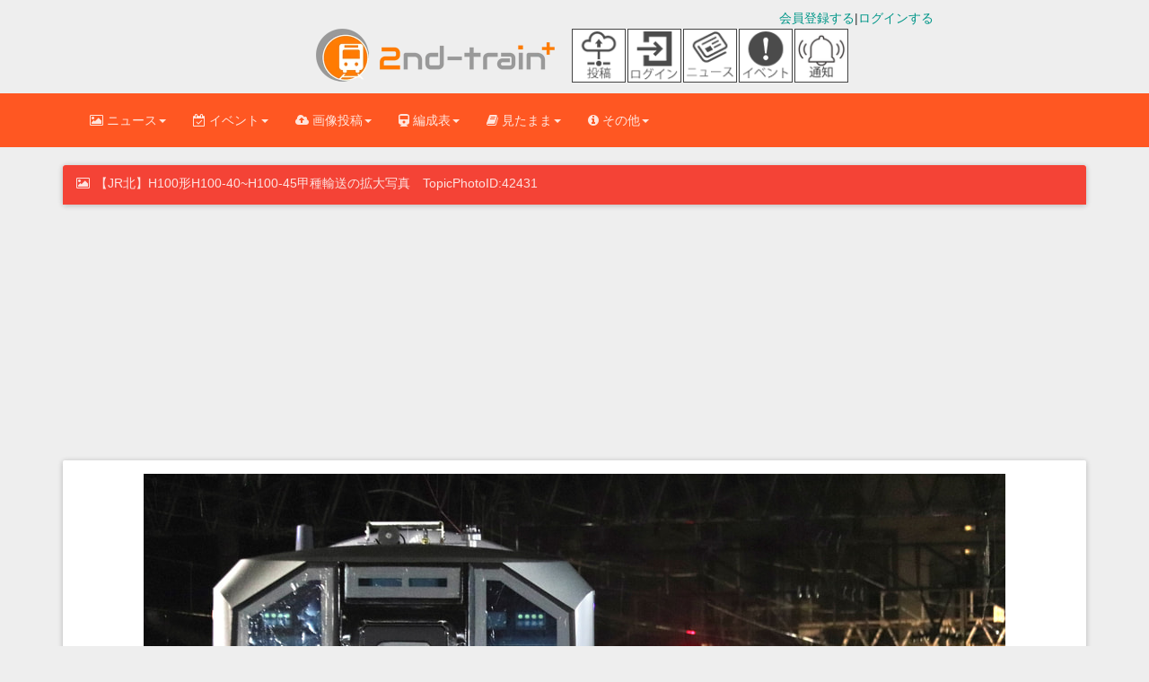

--- FILE ---
content_type: text/html; charset=UTF-8
request_url: https://2nd-train.net/topicsphotos/id/42431/
body_size: 16101
content:
<!DOCTYPE html>
      <!--[if lt IE 7 ]> <html lang="ja-JP" class="no-js lt-ie10 lt-ie9 lt-ie8 lt-ie7"> <![endif]-->
<!--[if IE 7 ]>    <html lang="ja-JP" class="no-js lt-ie10 lt-ie9 lt-ie8"> <![endif]-->
<!--[if IE 8 ]>    <html lang="ja-JP" class="no-js lt-ie10 lt-ie9"> <![endif]-->
<!--[if IE 9 ]>    <html lang="ja-JP" class="no-js lt-ie10"> <![endif]-->
<!--[if (gt IE 9)|!(IE)]><!--> <html lang="ja" class="no-js"> <!--<![endif]-->
<head>



<link rel="preconnect" href="https://maxcdn.bootstrapcdn.com" crossorigin>
<link rel="preconnect dns-prefetch" href="https://pagead2.googlesyndication.com" crossorigin>
<link rel="preconnect dns-prefetch" href="https://googleads.g.doubleclick.net" crossorigin>
<link rel="preconnect dns-prefetch" href="https://stats.g.doubleclick.net" crossorigin>
<link rel="preconnect dns-prefetch" href="https://static.doubleclick.net" crossorigin>
<link rel="preconnect dns-prefetch" href="https://www.google.com" crossorigin>
<link rel="preconnect dns-prefetch" href="https://www.gstatic.com" crossorigin>
<link rel="preconnect dns-prefetch" href="https://maxcdn.bootstrapcdn.com" crossorigin>
<link rel="preconnect dns-prefetch" href="https://cdn.adpushup.com" crossorigin>
<link rel="preconnect dns-prefetch" href="https://tpc.googlesyndication.com" crossorigin>
<link rel="preconnect dns-prefetch" href="https://ssp-sync.criteo.com" crossorigin>
<link rel="preconnect dns-prefetch" href="https://bidder.criteo.com" crossorigin>
<link rel="preconnect dns-prefetch" href="https://shb.richaudience.com" crossorigin>
<link rel="preconnect dns-prefetch" href="https://ccds.adapf.com" crossorigin>
<link rel="preconnect dns-prefetch" href="https://cas.adapf.com" crossorigin>
<link rel="preconnect dns-prefetch" href="https://s-rtb-pb.send.microad.jp" crossorigin>
<link rel="manifest" href="/manifest.json">
<!-- 自サイト画像CDNへの事前接続（Core Web Vitals改善） -->
<link rel="preconnect" href="https://2nd-train.net">

<!-- 重要なCSSファイルの事前読み込み（レンダリングブロック回避） -->
<link rel="preload" href="/css/bootstrap.min.css" as="style">
<link rel="preload" href="/css/bootstrap-material-design.min.css" as="style">
<link rel="preload" href="/css/ripples.min.css" as="style">
<link rel="preload" href="https://maxcdn.bootstrapcdn.com/font-awesome/4.4.0/css/font-awesome.min.css" as="style" crossorigin>

<link rel="stylesheet" href="https://maxcdn.bootstrapcdn.com/font-awesome/4.4.0/css/font-awesome.min.css">
<link rel="stylesheet" type="text/css" href="/css/bootstrap.min.css" /><link rel="stylesheet" type="text/css" href="/css/bootstrap-material-design.min.css" /><link rel="stylesheet" type="text/css" href="/css/secondtrain.css?20251221" /><link rel="stylesheet" type="text/css" href="/css/topic.css?20251221" />



<script>
(function(w,d,s,l,i){
    w[l]=w[l]||[];
    w[l].push({'gtm.start': new Date().getTime(),event:'gtm.js'});
    var f=d.getElementsByTagName(s)[0],
    j=d.createElement(s),dl=l!='dataLayer'?'&l='+l:'';
    j.async=true;j.src='https://www.googletagmanager.com/gtm.js?id='+i+dl;
    f.parentNode.insertBefore(j,f);
    // GTM.jsの読み込み完了を待ってからデータレイヤーにプッシュ
    j.addEventListener('load', function() {
        var loginStatus = "unlogin";
        w[l].push({
            'event': 'loginstatus',
            'loginstatus': loginStatus
        });
    });
})(window,document,'script','dataLayer','GTM-P6T683Z');
</script>


<meta http-equiv="Content-Type" content="text/html; charset=utf-8" />
<meta http-equiv="Content-Style-Type" content="text/css" />
<meta http-equiv="Content-Script-Type" content="text/javascript" />
<meta http-equiv="X-UA-Compatible" content="IE=edge">
<meta name="viewport" content="width=device-width, initial-scale=1,viewport-fit=cover">
<meta name="format-detection" content="telephone=no">
<meta name="pinterest" content="nopin" description="申し訳ございません。ピンを保存することはお断りしております。" />


<title>2nd-train 【JR北】H100形H100-40~H100-45甲種輸送の写真　TopicPhotoID:42431</title>

<link rel="canonical" href="https://2nd-train.net/topicsphotos/id/42431/">




    <link rel="shortcut icon" href="/favicon.ico" type="image/vnd.microsoft.icon">
<link rel="icon" href="/favicon.ico" type="image/vnd.microsoft.icon">
<link rel="apple-touch-icon" sizes="57x57" href="/apple-touch-icon-57x57.png">
<link rel="apple-touch-icon" sizes="60x60" href="/apple-touch-icon-60x60.png">
<link rel="apple-touch-icon" sizes="72x72" href="/apple-touch-icon-72x72.png">
<link rel="apple-touch-icon" sizes="76x76" href="/apple-touch-icon-76x76.png">
<link rel="apple-touch-icon" sizes="114x114" href="/apple-touch-icon-114x114.png">
<link rel="apple-touch-icon" sizes="120x120" href="/apple-touch-icon-120x120.png">
<link rel="apple-touch-icon" sizes="144x144" href="/apple-touch-icon-144x144.png">
<link rel="apple-touch-icon" sizes="152x152" href="/apple-touch-icon-152x152.png">
<link rel="apple-touch-icon" sizes="180x180" href="/apple-touch-icon-180x180.png">
<link rel="icon" type="image/png" href="/android-chrome-192x192.png" sizes="192x192">
<link rel="icon" type="image/png" href="/favicon-48x48.png" sizes="48x48">
<link rel="icon" type="image/png" href="/favicon-96x96.png" sizes="96x96">
<link rel="icon" type="image/png" href="/favicon-16x16.png" sizes="16x16">
<link rel="icon" type="image/png" href="/favicon-32x32.png" sizes="32x32">
<meta name="msapplication-TileColor" content="#2d88ef">
<meta name="msapplication-TileImage" content="/mstile-144x144.png">
<link rel="preload" href="https://2nd-train.net/fonts/glyphicons-halflings-regular.woff2" as="font">
<link rel="preload" href="/img/logomark.webp" as="image" type="image/webp" fetchpriority="high">
<link rel="preload" href="/img/logomark@2x.webp" as="image" type="image/webp" media="(-webkit-min-device-pixel-ratio: 2), (min-resolution: 192dpi)">
<link rel="preload" href="/img/logomark@3x.webp" as="image" type="image/webp" media="(-webkit-min-device-pixel-ratio: 3), (min-resolution: 288dpi)">
<link rel="alternate" type="application/rss+xml" href="https://2nd-train.net/rss.xml" title="RSS2.0" />

    
    <meta name="description" content="2nd-trainのトピックス 【JR北】H100形H100-40~H100-45甲種輸送の拡大写真です。撮影地は敦賀駅、掲載IDは42431" /><meta name="keywords" content="Train Directory,写真一覧,とれくとり,トレクトリ,トレインディレクトリ,Train,鉄道,画像,投稿,JR,京急,西武,東武,東急,京王,京阪,阪急,近鉄,名鉄" /><script type="application/ld+json">
  {
    "@context": "https://schema.org",
    "@type": "NewsArticle",
    "mainEntityOfPage":{
        "@type":"WebPage",
        "@id":"https://2nd-train.net/topicsphotos/id/42431/"
      },
    "headline": "【JR北】H100形H100-40~H100-45甲種輸送の拡大写真　TopicPhotoID:42431",
    "datePublished": "2021-02-06T11:58:08+09:00",
    "dateModified": "2021-02-06T12:00:01+09:00",
    "description": "ふくしゅんさん撮影の【JR北】H100形H100-40~H100-45甲種輸送の写真を拡大して見ることができます。",
    "author": {
      "@type": "Person",
      "name": "Nanohana"
    },
    "publisher": {
      "@type": "Organization",
      "name": "2nd-train",
      "logo": {
        "@type": "ImageObject",
        "url": "https://2nd-train.net/img/amplogo@2x.png",
        "width": 600,
        "height": 150
    }
        },
    "image": {
      "@type": "ImageObject",
      "url": "https://2nd-train.net/files/topics/2021/02/06/cd95c3718efd640a4d4017c5da42bdbce07565c7_b.jpeg",
      "height":"640",
      "width":"960"
    }
  }</script>
    
    
    

    
<meta property="og:locale" content="ja_JP" />

<meta property="og:type" content="website" />

<meta property="og:title" content="2nd-train 【JR北】H100形H100-40~H100-45甲種輸送の写真　TopicPhotoID:42431" />

<meta property="og:url" content="https://2nd-train.net/topicsphotos/id/42431/" /><meta property="og:site_name" content="2nd-train" />
<meta property="og:image" content="https://2nd-train.net/files/topics/2021/02/06/cd95c3718efd640a4d4017c5da42bdbce07565c7_b.jpeg" /><meta name="robots" content="max-image-preview:large">
<meta name="twitter:site" content="@2nd_train_plus" />

<meta name="twitter:domain" content="2nd-train.net" />
 
    <meta name="twitter:card" content="summary_large_image">
<meta property="fb:app_id" content="371799890220122" />
    
    
    



    
    <!-- Bootstrap core CSS -->


    
	
    <!-- Just for debugging purposes. Don't actually copy this line! -->
    <!--[if lt IE 9]><script src="/js/ie8-responsive-file-warning.js"></script><![endif]-->

    <!-- HTML5 shim and Respond.js IE8 support of HTML5 elements and media queries -->
    <!--[if lt IE 9]>
      <script src="https://oss.maxcdn.com/libs/html5shiv/3.7.0/html5shiv.js"></script>
      <script src="https://oss.maxcdn.com/libs/respond.js/1.4.2/respond.min.js"></script>
    <![endif]-->
    

<style>html{font-family:sans-serif;font-size:10px;}body{margin:0;font-size:14px;line-height:1.42857143;margin: 0;}.spacer{height:100px;width:100%;}.spacer2{height:160px;width:100%;}th{text-align:left;}h1{font-size:36px}h2{font-size:30px}a{background-color:transparent}table{border-spacing: 0;border-collapse: collapse;}.slideclass{font-size:14px;}.btn{border-radius: 2px;padding: 8px 30px;margin: 10px 1px;font-size: 14px;}.rightbox {text-align: right;}.formation-panel{margin-bottom: 6px;}p{margin: 0 0 10px;}td,th{padding:0;}@media screen and (min-width: 500px) {.adbox202104{min-height:60px;}}@media screen and (min-width: 992px) {.adbox202104{min-height:90px;}}.formationtabletitle{white-space:nowrap;text-align:center;}.scroll-table{overflow: auto;white-space: nowrap;border: solid 1px #ddd;margin-bottom: 1em;}.leftbox{text-align: left;float: left;}blockquote {font-size: 17.5px;}.formationblock{padding: 5px 8px;font-size:18px;margin: 0 0px 7px;}.topicphotos-article{padding-top:0px;width:100%;overflow:hidden;line-height:1.857;font-size:15px;float:left;}.topicphotos-share{padding-top:0px;width:100%;overflow:hidden;line-height:1.857;font-size:13px;float:left;}@media screen and (min-width: 480px){.topicphotos-article{width:60%;}.topicphotos-share{width:40%;}}ul.bottom-menu{position:fixed;left:0;bottom:0;width:100%;height:calc(50px + env(safe-area-inset-bottom));height: calc(45px + 10px);height:calc(50px+constant(safe-area-inset-bottom));margin:0;padding-left:0px;padding-right:0px;background-color:#fff;padding-top:1px;border-top:1px solid #808080;border-bottom:1px solid #808080;z-index: 30;bottom:env(safe-area-inset-bottom);bottom:constant(safe-area-inset-bottom);}@media(min-width: 768px){.bottom-menu{display:none;}}ul.bottom-menu li {float:left;width:20%;min-height:48px;font-size:22px;list-style-type:none;}.adboxads2021{min-height:280px;}.secondtraincard20151108{margin-bottom:10px;width:100%;}@media screen and (min-width: 690px){#secondtraincard20151108{margin-left:0 auto;margin-right:0 auto;width:620px;margin-bottom:10px;}}@media screen and (min-width: 1200px){#secondtraincard20151108{width:660px;margin: 0 auto;margin-bottom:10px;border-radius:2px;box-shadow: 0px 2px 5px 0px rgba(0, 0, 0, 0.16), 0px 2px 10px 0px rgba(0, 0, 0, 0.12);}}.col-md-9{width:75%;float:left;}.col-md-3{width:25%;float:left;}.col-lg-8{width:66.66666667%;float:left;}.col-lg-4{width:33.33333333%;float:left;}.img720{width:100%;max-width:660px;height:auto;}.topictitle2018{font-size:100%;margin:0;}.articlepadding {padding:0.5em 0.5em 0.2em;}h1.panel-heading{font-size:16px;margin-top:0px;margin-bottom:0px;}
.aspectration32{aspect-ratio: 960 / 640;}.aspectration43{aspect-ratio: 960 / 720;}.topicon-container{display:flex;flex-wrap:wrap;max-width:70px;}
.adbox202201{min-height:250px;}.topicon-item{width:30px;height:30px;display:flex;flex-direction:column;align-items:center;justify-content:center;margin-right:2px;display:none;}
.topicon-item > a > img{width:30px;height:30px;border:solid 1px #444;}
.topicon-description {font-size:6px;text-align:center;margin: 2px auto 2px;}
@media(min-width: 375px){#news-icon, #event-icon{display:block;}.topicon-item{width:30px;height:30px;display:block;}}
@media(max-width: 767px){.notification-icon{display:none!important;}}
@media (min-width: 720px){.topicon-container{max-width:320px;align-items:center;}.topicon-item{width: 60px;height:60px;}.topicon-item > a > img{width: 60px;height:60px;}}
@media (min-width: 768px){.notification-icon{display:block!important;}}
.toppageinspectiontable th,.toppageinspectiontable td {padding: 3px 5px 3px 5px;border: 1px solid #bbb;}.toppageinspectiontable{margin-bottom:2px;width:100%;}.loginbox2{margin-top:10px;}.flexboximg{margin-top:5px;margin-bottom:5px;width:20px;}.flex_top-box{display:flex;width:100%;margin-bottom:10px;justify-content:center;}.flex_top-item {color:#fff;margin:2px;border-radius:5px;}.titlelistdata2023{padding-top:4px;padding-bottom:4px;padding-left:5px;border-bottom: 1px dashed #ddd;}.is-hidden2{display:none;}.titlelistdata2023.is-hidden{opacity:0;height:0;margin:0;}.titlelistdata2023.is-btn-hidden{display:none}.flexbox2023 {display:flex;margin:3px;padding:0px;text-align:center;}.nowarp{white-space:nowrap;}.marginzero{margin:0px;}.pwordwrap2023{white-space:nowrap;margin:1px 5px;}.flexitem2023{display:flex;margin:5px;justify-content:center;align-items:center;}.flextitle{background-color:#ff3300;color:#fff;padding:1px 5px;}.wordwrap2023{flex-wrap:wrap;}.adbox50{text-align:center;min-height:250px;margin-bottom:10px;}.btn, .input-group-btn .btn {border-radius:2px;padding: 8px 30px;margin: 10px 1px;font-size: 14px;font-weight: 500;}div.topiclist.topiclistfont ul.nav.nav-tabs2 li.active {border-top: 1px solid transparent;border-left: 1px solid transparent;border-right: 1px solid transparent;margin-bottom: -1px;border-radius: 0.28571429rem 0.28571429rem 0 0 !important;}.tab-content>.tab-pane {display:none;}.tab-content>.active {display: block;}.adspace {height:7px;}.titlelistdata2 {padding-top:4px;padding-bottom:4px;padding-left:5px;border-bottom: 1px dashed #ddd;}.nav > li > a {padding: 10px 10px;}.nav > li > a {position:relative;display:block;padding:10px 10px;}.topicrightbartop{color:#fff;background: #ff5722;font-size:24px;text-align:center;padding: 20px 10px 20px;}.topicrightbartop2{font-size:16px;text-align: center;padding: 10px 10px 10px;border-bottom: 1px dashed #bbb;}.padding10{padding-right:10px;padding-left:10px;}.topicarticle{font-size:1.2em;line-height:1.8;}.footerlist{width:33%;font-size:14px;margin-bottom:7px;padding-bottom:10px;padding-top:10px;}.topictitle5{font-size:18px;margin:0 0 0;}.adbox7{text-align:center;margin-bottom: 10px;justify-content:center;min-height:50px;display:flex;}h2.secondtraincardtitle{margin-top:0px;margin-bottom:0px;font-size:17px}.panel-body{padding:15px}div.secondtraincardtopicphoto.centeringtopic.articlepadding > p{font-size:1.2em;line-height:1.5em;}formationlinetable th, .formationlinetable td{text-align:center;padding: 0.2em 0.5em 0.2em 0.5em;border-right:1px solid #bbb;border-bottom:1px solid #bbb;border-top:1px solid #bbb;border-left:1px solid #bbb;}.scroll-table .formationlinetable{width: 100%;border-collapse:collapse;border:solid 1px #ddd;margin: 0;}.formationtable{margin-bottom:1em;}.formationtable th, .formationtable td {padding: 0.2em 0.5em 0.2em 0.5em;border-right: 1px solid #bbb;border-bottom: 1px solid #bbb;border-top: 1px solid #bbb;border-left: 1px solid #bbb;}.panel{margin-bottom: 20px;}.formationtitle2018{font-size:1em;margin-top:0px;margin-bottom:0px;}.panel{box-shadow: 0 1px 6px 0 rgba(0,0,0,.12),0 1px 6px 0 rgba(0,0,0,.12);}.beforeafterbox{margin:0.5em 0em 0.1em;}.sharebtnbox{padding: 0.2em 0em 0em;}.bfbtn{margin: 0 0.5em 0.5em;}.bottomicon{height:22px;}.centeringtopic{text-align:center;}.topictitle5{font-size: 18px;
margin: 0px 0px 0px;}.titlelistdata{padding-top:4px;padding-bottom:4px;border-bottom:1px dashed #ddd;}img{border:0}button{margin:0;font-family:inherit;font-size:inherit;font-style:inherit;font-variant:inherit;font-weight:inherit;line-height:inherit;color:inherit}button{overflow:visible}button{text-transform:none}button{-webkit-appearance:button}*{box-sizing:border-box}::after,::before{box-sizing:border-box}html{font-size:10px}body{font-family:'Helvetica Neue',Helvetica,Arial,sans-serif;font-size:14px;line-height:1.42857143;color:rgb(51,51,51);background-color:rgb(255,255,255)}button{font-family:inherit;font-size:inherit;line-height:inherit}a{color:rgb(51,122,183);text-decoration:none}img{vertical-align:middle}.sr-only{position:absolute;width:1px;height:1px;padding:0;margin:-1px;overflow:hidden;clip:rect(0 0 0 0);border:0}h1,h2{font-family:inherit;font-weight:500;line-height:1.1;color:inherit}h1,h2{margin-top:20px;margin-bottom:10px}ul{margin-top:0;margin-bottom:10px}ul ul{margin-bottom:0}.container{padding-right:15px;padding-left:15px;margin-right:auto;margin-left:auto}
@media (min-width:768px){.container{width:750px}.br-sp{display:none;}}@media (min-width:992px){.container{width:970px}}@media (min-width:1200px){.container{width:1170px}}.row{margin-right:-15px;margin-left:-15px}.col-lg-4,.col-lg-8,.col-md-5,.col-md-7,.col-sm-12,.col-sm-6,.col-xs-12{position:relative;min-height:1px;padding-right:15px;padding-left:15px}.col-xs-12{float:left}.col-xs-12{width:100%}@media (min-width:768px){.col-sm-12,.col-sm-6{float:left}.col-sm-12{width:100%}.col-sm-6{width:50%}}@media (min-width:992px){.col-md-5,.col-md-7{float:left}.col-md-7{width:58.33333333%}.col-md-5{width:41.66666667%}}@media (min-width:1200px){.col-lg-4,.col-lg-8{float:left}.col-lg-8{width:66.66666667%}.col-lg-4{width:33.33333333%}}.collapse{display:none}.caret{display:inline-block;width:0;height:0;margin-left:2px;vertical-align:middle;border-top-width:4px;border-top-style:dashed;border-right-width:4px;border-right-style:solid;border-right-color:transparent;border-left-width:4px;border-left-style:solid;border-left-color:transparent}.dropdown{position:relative}.dropdown-menu{position:absolute;top:100%;left:0;z-index:1000;display:none;float:left;min-width:160px;padding:5px 0;margin:2px 0 0;font-size:14px;text-align:left;list-style:none;background-color:rgb(255,255,255);-webkit-background-clip:padding-box;background-clip:padding-box;border:1px solid rgba(0,0,0,.14902);border-top-left-radius:4px;border-top-right-radius:4px;border-bottom-right-radius:4px;border-bottom-left-radius:4px;-webkit-box-shadow:rgba(0,0,0,.172549) 0 6px 12px;box-shadow:rgba(0,0,0,.172549) 0 6px 12px}.dropdown-menu .divider{height:1px;margin:9px 0;overflow:hidden;background-color:rgb(229,229,229)}.dropdown-menu>li>a{display:block;padding:3px 20px;clear:both;font-weight:400;line-height:1.42857143;color:rgb(51,51,51);white-space:nowrap}.surveysuccess {padding: 8px;background-color: #99ccff;color: #006699;-webkit-box-shadow: 0 0 0 1px #006699 inset,0 0 0 0 transparent;box-shadow: 0 0 0 1px #3300cc inset,0 0 0 0 transparent;}.surveyinputbox{padding: 10px;}.dropdown-header{display:block;padding:3px 20px;font-size:12px;line-height:1.42857143;color:rgb(119,119,119);white-space:nowrap}.nav{padding-left:0;margin-bottom:0;list-style:none}.nav>li{position:relative;display:block}.nav>li>a{position:relative;display:block;padding:10px 10px}.navbar{position:relative;min-height:50px;margin-bottom:20px;}.dayarticle{font-size:16px;}
@media screen and (min-width: 360px){.footerlist {font-size:13px;}}@media (min-width:768px){.navbar{border-top-left-radius:4px;border-top-right-radius:4px;border-bottom-right-radius:4px;border-bottom-left-radius:4px}}@media (min-width:768px){.navbar-header{float:left}}.navbar-collapse{padding-right:15px;padding-left:15px;overflow-x:visible;border-top-width:1px;border-top-style:solid;border-top-color:transparent;-webkit-box-shadow:rgba(255,255,255,.0980392) 0 1px 0 inset;box-shadow:rgba(255,255,255,.0980392) 0 1px 0 inset}@media (min-width:768px){.navbar-collapse{width:auto;border-top-width:0;-webkit-box-shadow:none;box-shadow:none}.navbar-collapse.collapse{padding-bottom:0;display:block!important;height:auto!important;overflow:visible!important}}.container>.navbar-collapse,.container>.navbar-header{margin-right:-15px;margin-left:-15px}@media (min-width:768px){.container>.navbar-collapse,.container>.navbar-header{margin-right:0;margin-left:0}}.navbar-toggle{position:relative;float:right;padding:9px 10px;margin-top:8px;margin-right:15px;margin-bottom:8px;background-color:transparent;background-image:none;border:1px solid transparent;border-top-left-radius:4px;border-top-right-radius:4px;border-bottom-right-radius:4px;border-bottom-left-radius:4px}.navbar-toggle .icon-bar{display:block;width:22px;height:2px;border-top-left-radius:1px;border-top-right-radius:1px;border-bottom-right-radius:1px;border-bottom-left-radius:1px}.navbar-toggle .icon-bar+.icon-bar{margin-top:4px}@media (min-width:768px){.navbar-toggle{display:none}}.navbar-nav{margin:7.5px -15px}.navbar-nav>li>a{padding-top:10px;padding-bottom:10px;line-height:20px}@media (min-width:768px){.navbar-nav{float:left;margin:0}.navbar-nav>li{float:left}.navbar-nav>li>a{padding-top:15px;padding-bottom:15px}}.navbar-nav>li>.dropdown-menu{margin-top:0;border-top-left-radius:0;border-top-right-radius:0}.panel{margin-bottom:20px;background-color:rgb(255,255,255);border:1px solid transparent;border-top-left-radius:4px;border-top-right-radius:4px;border-bottom-right-radius:4px;border-bottom-left-radius:4px;-webkit-box-shadow:rgba(0,0,0,.0470588) 0 1px 1px;box-shadow:rgba(0,0,0,.0470588) 0 1px 1px}.panel-heading{padding:10px 15px;border-bottom-width:1px;border-bottom-style:solid;border-bottom-color:transparent;border-top-left-radius:3px;border-top-right-radius:3px}.panel-danger{border-color:rgb(235,204,209)}
.centering{text-align:center;}.formationblock > p {margin:0;}.panel-body2{padding-bottom:15px;padding-top:15px}.btn-flat-border {padding: 4px 14px 4px;}.bfbtn {margin: 0 6px 6px;}
.btn-flat-border {font-size: 15px;}.topiclistarticle{font-size: 15px;}.topiclisttitle{font-size: 16px;}.adbox5{min-height:250px;}.adbox{min-height:285px;}.container::after,.container::before,.nav::after,.nav::before,.navbar-collapse::after,.navbar-collapse::before,.navbar-header::after,.navbar-header::before,.navbar::after,.navbar::before,.panel-body::after,.panel-body::before,.row::after,.row::before{display:table;content:' '}.container::after,.nav::after,.navbar-collapse::after,.navbar-header::after,.navbar::after,.panel-body::after,.row::after{clear:both}@media (max-width:767px){.hidden-xs{display:none!important}}body{background-color:rgb(238,238,238)}body,h1,h2{font-family:Roboto,Helvetica,Arial,sans-serif;font-weight:300}a{color:rgb(0,150,136)}.navbar{background-color:rgb(0,150,136);border:0;border-top-left-radius:0;border-top-right-radius:0;border-bottom-right-radius:0;border-bottom-left-radius:0}.navbar .navbar-nav>li>a{color:inherit;padding-top:20px;padding-bottom:20px}.navbar .navbar-toggle{border:0}.navbar .navbar-toggle .icon-bar{background-color:inherit;border:1px solid}.navbar .navbar-collapse{border-color:rgba(0,0,0,.0980392)}@media (max-width:767px){.navbar .navbar-nav .dropdown .dropdown-toggle .caret{display:none}.navbar .navbar-nav .dropdown .dropdown-toggle::after{content:keyboard_arrow_right;font-family:'Material Icons';font-size:1.5em;float:right}.navbar .navbar-nav .dropdown .dropdown-menu{margin-left:20px}}.navbar{background-color:rgb(0,150,136);color:rgba(255,255,255,.843137)}.navbar .dropdown-menu{border-top-left-radius:2px;border-top-right-radius:2px;border-bottom-right-radius:2px;border-bottom-left-radius:2px}@media (max-width:767px){.navbar .dropdown-menu .dropdown-header{background-color:rgb(0,176,159)}}.navbar .dropdown-menu li>a{font-size:16px;padding:13px 16px}.navbar.navbar-warning{background-color:rgb(255,87,34);color:rgba(255,255,255,.843137)}.navbar.navbar-warning .dropdown-menu{border-top-left-radius:2px;border-top-right-radius:2px;border-bottom-right-radius:2px;border-bottom-left-radius:2px}@media (max-width:767px){.navbar.navbar-warning .dropdown-menu .dropdown-header{background-color:rgb(255,106,60)}}.navbar.navbar-warning .dropdown-menu li>a{font-size:16px;padding:13px 16px}@media (max-width:1199px){.navbar .navbar-nav>li>a{padding-top:15px;padding-bottom:15px}}.dropdown-menu{border:0;-webkit-box-shadow:rgba(0,0,0,.258824) 0 2px 5px 0;box-shadow:rgba(0,0,0,.258824) 0 2px 5px 0}.dropdown-menu .divider{background-color:rgba(0,0,0,.117647)}.dropdown-menu li{overflow:hidden;position:relative}
@media(min-width: 375px){.brsm{display:none;}.flexboximg{width:30px;height:30px;}}@media screen and (min-width: 400px) {.nav>li>a{padding: 10px 15px;}@media(min-width: 481px){.adunder202112{margin-bottom:0px;}}ul.menu-second-level li a{border-bottom: 1px solid #ddd;font-size:15px;line-height:30px;}.fa{display:inline-block;font: normal normal normal 14px/1 FontAwesome;font-size:14px;font-size:inherit;text-rendering:auto;}.topictitle2018 i{width:21px;height:20.5px;}.bottom-menu li a{display: block;padding-top:7px;padding-bottom:5px;line-height:10px;text-decoration:none;}.footerbar{margin-bottom:50px;}section.scrollsection {overflow:scroll;margin:10px auto 10px;padding:15px;width:100%;height:200px;border:2px solid #ccc;}h3.tagbox{font-size:14px;margin-top:20px;margin-bottom:10px;}.flex-container-topiclist{display:flex;flex-direction:column;}.topiclistleft2{width:100%;}.topiclistright2{width:100%;}.topiclistahref img{width:100%;align-items:flex-start;height:auto;}@media screen and (min-width: 510px){.flex-container-topiclist{display:flex;flex-direction:row;}.topiclistleft2{width:80%;}.topiclistright2{width:20%;}}.topiclistul{padding:0;}.hundredbutton{width:100%;}.btn{border-radius:2px;position:relative;padding:8px 30px;margin:10px 1px;font-size:14px;}@media (min-width:510px){.topiclistleft{float:left;width:80%;}}.topiclistleft{float:left;width:100%;}.select2-selection--single{height:28px;}@media screen and (max-width:480px){.formationblock{font-size:14px;}}.upbottom10{margin-bottom:12px;margin-top:12px;}.fontsize18{font-size:18px;}.select2-container--default .select2-selection--single .select2-selection__rendered{color:#444;line-height:28px;}.formationphotocard{display:inline-block;vertical-align:top;width:320px;margin-bottom:20px;border-radius:4px;box-shadow: 0px 2px 5px 0px rgba(0, 0, 0, 0.16), 0px 2px 10px 0px rgba(0, 0, 0, 0.12);padding:0px;width:100%;margin: 10px 5px;}@media screen and (min-width: 401px){.formationphotocard{width:45%;}}@media screen and (min-width: 768px){.formationphotocard{width:31%;}}.photocard-photo2 img{height:auto;border-radius: 4px 4px 0px 0px;}.photocard-photo2{display:flex;flex-direction:column;justify-content:center;align-items:center;}.navbar{margin-bottom:20px;}.writer_tag{margin-top:10px;}.photocard-photo img{width:100%;height:auto;border-radius: 4px 4px 0px 0px;}.formation-panel{margin-bottom:6px;}h3, h4, h5, h6{font-weight:500;line-height:1.1;}.photopointlist{text-align:center;}.topiclist202004{list-style-type:none;padding:0;margin:0;}.formation-panel{margin-bottom:6px;}.formationphotocard{display:inline-block;vertical-align:top;width:320px;margin-bottom:20px;background-color:#FFF;border-radius:4px;box-shadow: 0px 2px 5px 0px rgba(0, 0, 0, 0.16), 0px 2px 10px 0px rgba(0, 0, 0, 0.12);color:inherit;padding:0px;width:100%;margin:10px 5px;}@media screen and (min-width: 401px){.formationphotocard{width:45%;}}@media screen and (min-width: 768px) {.formationphotocard{width:31%;}}.pagination{display: inline-block;padding-left:0;margin: 20px 0;border-radius: 4px;}.pagination > li{display: inline;}.pagination > li > a{position: relative;float:left;padding:6px 12px;margin-left:-1px;line-height: 1.42857143;border:1px solid #ddd;}.img960{width:100%;max-width:960px;height:auto;}.zoomImg{height:0px;width:0px;max-width:100%;}.mini-text {font-size:10px;}#photoboxdetail{margin-left:-6px;margin-right:-6px;clear:both;display:block;min-height:185px;}.adunder{min-height:432px;}@media(min-width:992px){.pchide{display:none;}}.strongmessage{font-weight:bold;}.photodetailbox{display:flex;flex-direction: column-reverse;justify-content: center;}@media screen and (min-width: 768px){.photodetailbox{display:flex;flex-direction: row-reverse;}}.formationtitle2018{font-size:18px;}@media screen and (max-width: 480px) { .formationtitle2018{font-size:16px;}}.adbox2020-2{text-align:center;margin-bottom:10px;min-height:280px;}.article_tag {margin:0;line-height:1.5;font-size:16px;}.head_tag {margin: 0;margin-bottom: 0px;font-size: 20px;position: relative;margin-bottom: 15px;border-bottom: solid 4px rgba(255,165,0, 0.8);border-radius: 0px 0px 160px 180px/0px 0px 20px 4px;}@media (min-width:768px){.topiclisttitle {font-size: 18px;}}.nav-tabs2 > li{float:left;margin-bottom: -1px;}.topiclisttitle {margin-top: 0px;margin-bottom: 0px;margin-top: 10px;margin-bottom: 5px;}.topiclistarticle {margin: 0;}.topiclisphotoman {font-size:16px;margin-top: 5px;margin-bottom: 5px;}h3 {margin-top: 20px;margin-bottom: 10px;}.topiclistright img {width: 100%;height: auto;}.topiclistclearfix::after {content: ".";display:block;height:0;clear:both;visibility:hidden;}.topiclistright {float:right;position:relative;width:20%;height:auto;display:block;}.btn{border: none;position: relative;padding: 8px 30px;margin: 10px 1px;font-size: 14px;}.formation-panel {margin-bottom: 6px;}.panel{border-top-left-radius:2px;border-top-right-radius:2px;border-bottom-right-radius:2px;border-bottom-left-radius:2px;border:0;-webkit-box-shadow:rgba(0,0,0,.117647) 0 1px 6px 0,rgba(0,0,0,.117647) 0 1px 6px 0;box-shadow:rgba(0,0,0,.117647) 0 1px 6px 0,rgba(0,0,0,.117647) 0 1px 6px 0}.panel>.panel-heading{background-color:rgb(238,238,238)}.panel.panel-danger>.panel-heading{background-color:rgb(244,67,54)}[class*="panel-"]>.panel-heading{color:rgba(255,255,255,.843137);border:0}:focus{outline:rgb(0,0,0)}.nav>li>a{color:rgb(0,0,0)}.adbox{margin-bottom: 20px;}.sitename{margin:10px 0;text-align:center}.toplogo2{width:60px;height:60px}.toplogo3{width:240px;height:60px}.topiclist{list-style-type:none}.topiclistfont{font-size:14px;line-height:1.42857143;margin:0}@media screen and (max-width:350px){.toplogo2{width:40px;height:40px}.toplogo3{width:180px;height:40px}}@media screen and (min-width:768px){.sitename{margin:10px 0;text-align:left}}.toppagepanel{padding-left:4px;padding-right:4px}.topiclist{list-style-type:none;padding:0;margin:0 10px}@media screen and (max-width:768px){.navbar .navbar-nav .dropdown .dropdown-toggle::after{content:'\f0dd';font-family:FontAwesome}}.adssp3{margin-left:-15px;margin-right:-15px;margin-bottom:15px;text-align:center}@media screen and (min-width:500px){.adssp3{-webkit-box-shadow:rgba(0,0,0,.117647) 0 1px 6px 0,rgba(0,0,0,.117647) 0 1px 6px 0;box-shadow:rgba(0,0,0,.117647) 0 1px 6px 0,rgba(0,0,0,.117647) 0 1px 6px 0;margin-bottom:20px;background-color:rgb(255,255,255);border:1px solid transparent;border-top-left-radius:4px;border-top-right-radius:4px;border-bottom-right-radius:4px;border-bottom-left-radius:4px;margin-left:0;margin-right:0;padding-bottom:5px;padding-top:10px}}.adbox{height:285px;}
.topiclistfont{font-size:14px;line-height:1.5;margin:0}.btn-flat-border{display:inline-block;padding:4px 14px 4px;text-decoration:none;color:#67c5ff;border:solid 2px #67c5ff;border-radius:3px;}
/* Critical CSS for logo display - LCP optimization */
.flex_top-box{display:flex;width:100%;margin-bottom:10px;}
.flex_top-item{margin:2px;}
.flex_top-item img{display:block;width:300px;height:60px;max-width:100%;height:auto;}
@media screen and (max-width:350px){.flex_top-item img{width:240px;height:48px;}}

/* スマホ表示用通知ボタン - CLS対策のためインライン化 */
.btn-push-notification {
    display: none; /* デフォルトでは非表示 */
}

@media (max-width: 767px) {
    .btn-push-notification {
        display: inline-block;
        float: left;
        padding: 9px 12px;
        margin: 4px 0 4px 15px;
        color: rgba(255,255,255,0.95);
        text-decoration: none;
        border: 1px solid rgba(255,255,255,0.4);
        border-radius: 4px;
        background-color: rgba(255,255,255,0.15);
        transition: all 0.2s ease;
        font-size: 13px;
        line-height: 1.42857143;
    }
    
    .btn-push-notification:hover,
    .btn-push-notification:focus,
    .btn-push-notification:active {
        background-color: rgba(255,255,255,0.25);
        border-color: rgba(255,255,255,0.6);
        color: #fff;
        text-decoration: none;
    }
    
    .btn-push-notification i {
        margin-right: 4px;
        font-size: 14px;
    }
}
</style>



<!--ヘッダー-->
<script type="text/javascript">
  window.pbjs = window.pbjs || {};
  window.pbjs.que = window.pbjs.que || [];
</script>
<script async='async' src="https://flux-cdn.com/client/00685/2ndtrain_00781.min.js"></script>

<script type="text/javascript">
  window.googletag = window.googletag || {};
  window.googletag.cmd = window.googletag.cmd || [];
</script>
<script async='async' src='https://securepubads.g.doubleclick.net/tag/js/gpt.js'></script>

<script type="text/javascript">
  window.fluxtag = {
    readyBids: {
      prebid: false,
      google: false
    },
    failSafeTimeout: 3e3,
    isFn: function isFn(object) {
      var _t = 'Function';
      var toString = Object.prototype.toString;
      return toString.call(object) === '[object ' + _t + ']';
    },
    launchAdServer: function () {
      if (!fluxtag.readyBids.prebid) {
        return;
      }
      fluxtag.requestAdServer();
    },
    requestAdServer: function () {
      if (!fluxtag.readyBids.google) {
        fluxtag.readyBids.google = true;
        googletag.cmd.push(function () {
          if (!!(pbjs.setTargetingForGPTAsync) && fluxtag.isFn(pbjs.setTargetingForGPTAsync)) {
            pbjs.que.push(function () {
              pbjs.setTargetingForGPTAsync();
            });
          }
          googletag.pubads().refresh(imobile_aps_slots);
        });
      }
    }
  };
</script>

<script type="text/javascript">
  setTimeout(function() {
    fluxtag.requestAdServer();
  }, fluxtag.failSafeTimeout);
</script>

<script type="text/javascript">
  var imobile_aps_slots = [];
  googletag.cmd.push(function () {
    var REFRESH_KEY = 'refresh';
    var REFRESH_VALUE = 'true';
    imobile_aps_slots.push(googletag.defineSlot('/9176203,22183988913/1817980', [[320, 100], [320, 50], [320, 75]], 'div-gpt-ad-1681193261163-0').setTargeting(REFRESH_KEY, REFRESH_VALUE).addService(googletag.pubads()));
    imobile_aps_slots.push(googletag.defineSlot('/9176203,22183988913/1775834', [[320, 50], [320, 100], 'fluid'], 'div-gpt-ad-1642747974811-0').addService(googletag.pubads()));
    imobile_aps_slots.push(googletag.defineSlot('/9176203,22183988913/1775835', [[300, 250], [336, 280], [300, 600], 'fluid'], 'div-gpt-ad-1642748055159-0').addService(googletag.pubads()));
    imobile_aps_slots.push(googletag.defineSlot('/9176203,22183988913/1843244', [[300, 250], [320, 180], [240, 400], [250, 250], [300, 300], [200, 200], [300, 280], 'fluid', [336, 280]], 'div-gpt-ad-1701934518637-0').addService(googletag.pubads()));
    imobile_aps_slots.push(googletag.defineSlot('/9176203,22183988913/1883628', [[468, 60], [728, 90], 'fluid', [970, 90]], 'div-gpt-ad-1735278809555-0').setTargeting(REFRESH_KEY, REFRESH_VALUE).addService(googletag.pubads()));
    imobile_aps_slots.push(googletag.defineSlot('/9176203,22183988913/1835436', [[300, 250], [336, 280]], 'div-gpt-ad-1715581073150-0').addService(googletag.pubads()));

    var SECONDS_TO_WAIT_AFTER_VIEWABILITY = 30;
    googletag.pubads().addEventListener('impressionViewable', function(event) {
      var slot = event.slot;
      if (slot.getTargeting(REFRESH_KEY).indexOf(REFRESH_VALUE) > -1) {
        window.imgoogletagrefresh = setTimeout(function() {
          googletag.pubads().refresh([slot]);
        }, SECONDS_TO_WAIT_AFTER_VIEWABILITY * 1000);
      }
    });

    googletag.pubads().enableSingleRequest();
    googletag.pubads().collapseEmptyDivs();
    googletag.pubads().disableInitialLoad();
    googletag.enableServices();

    if (!!(window.pbFlux) && !!(window.pbFlux.prebidBidder) && fluxtag.isFn(window.pbFlux.prebidBidder)) {
      pbjs.que.push(function () {
        window.pbFlux.prebidBidder();
      });
    } else {
      fluxtag.readyBids.prebid = true;
      fluxtag.launchAdServer();
    }
  });
</script>


<!-- Organization構造化データ -->
<script type="application/ld+json">
{
    "@context": "https://schema.org",
    "@type": "Organization",
    "name": "2nd-train",
    "alternateName": "セカンドトレイン（セカトレ）",
    "url": "https://2nd-train.net",
    "logo": {
        "@type": "ImageObject",
        "url": "https://2nd-train.net/img/logomark.png",
        "width": 600,
        "height": 60
    },
    "description": "日本全国の鉄道ニュースを毎日配信する鉄道情報サイト。甲種輸送、配給輸送、新型車両、ダイヤ改正など最新の鉄道情報をお届けします。",
    "foundingDate": "2014",
    "founder": {
        "@type": "Person",
        "name": "Nanohana",
        "jobTitle": "編集長"
    },
    "sameAs": [
        "https://x.com/2nd_train_plus",
        "https://note.com/2nd_train",
        "https://www.youtube.com/@2ndtrain",
        "https://www.youtube.com/@2ndtrainnews"
    ],
    "address": {
        "@type": "PostalAddress",
        "addressCountry": "JP"
    },
    "contactPoint": {
        "@type": "ContactPoint",
        "contactType": "customer service",
        "url": "https://2nd-train.net/abouts/mail2/",
        "availableLanguage": "Japanese"
    },
    "publishingPrinciples": "https://2nd-train.net/infomations/article/1/"
}
</script>

<!-- WebSite構造化データ（検索ボックス付き） -->
<script type="application/ld+json">
{
    "@context": "https://schema.org",
    "@type": "WebSite",
    "@id": "https://2nd-train.net/#website",
    "url": "https://2nd-train.net/",
    "name": "2nd-train",
    "alternateName": "セカンドトレイン",
    "description": "日本全国の鉄道ニュースを毎日配信する鉄道情報サイト。甲種輸送、配給輸送、新型車両、ダイヤ改正など最新の鉄道情報をお届けします。",
    "publisher": {
        "@id": "https://2nd-train.net/#organization"
    },
    "potentialAction": {
        "@type": "SearchAction",
        "target": {
            "@type": "EntryPoint",
            "urlTemplate": "https://2nd-train.net/topics/search?keyword={search_term_string}"
        },
        "query-input": "required name=search_term_string"
    },
    "inLanguage": "ja"
}
</script>

</head>

  
  <!-- headはここまで -->


  <body class="allbody">



  
  <!-- Google Tag Manager (noscript) -->
<noscript><iframe src="https://www.googletagmanager.com/ns.html?id=GTM-P6T683Z"
height="0" width="0" style="display:none;visibility:hidden"></iframe></noscript>
<!-- End Google Tag Manager (noscript) -->


  <!-- ログイン用ナビゲーション -->
  <!--   <div class="row">-->
      <!--nocache-->


<div class="loginbox loginbox2">
 <div class="col-xs-xs col-sm-6 col-md-7 col-lg-8"></div>
 <div class="hidden-xs col-sm-6 col-md-5 col-lg-4"><a href="/users/signup/">会員登録する</a>|<a href="/users/">ログインする</a></div>

</div> 
<!--/nocache-->
<!--ヘッダー-->

      

 <div class="flex_top-box">
        <div class="flex_top-item">

 <a href="https://2nd-train.net/">
  <picture>
  <source type="image/webp"
          media="(max-width: 768px)"
          srcset="/img/logomark.webp 1x, /img/logomark@2x.webp 2x">
  <source type="image/webp"
          media="(min-width: 769px)"
          srcset="/img/logomark@2x.webp 1x, /img/logomark@3x.webp 1.5x">
  <img src="/img/logomark.png"
       srcset="/img/logomark@2x.png 2x, /img/logomark@3x.png 3x"
       fetchpriority="high"
       loading="eager"
       decoding="async"
       width="300"
       height="60"
       alt="2nd-train ～鉄道写真ニュースサイト～">
  </picture>
 </a>

        </div>

        <div class="topicon-container">
        <div class="topicon-item">
        <a href="/submissions/">
<img src="/img/submission2024.png" 
       srcset="/img/submission2024@2x.png 2x, /img/submission2024@3x.png 3x" 
       decoding="async"
       alt="投稿">
            </a>
        </div>
        <div class="topicon-item">
        <a href="/users/">
        <img src="/img/login2024.png" 
       srcset="/img/login2024@2x.png 2x, /img/login2024@3x.png 3x" 
       decoding="async"
       alt="ログイン">
            </a>
        </div>
        <div class="topicon-item" id="news-icon">
        <a href="/#topnews">
        <img src="/img/news2024.png" 
       srcset="/img/news2024@2x.png 2x, /img/news2024@3x.png 3x" 
       decoding="async"
       alt="ニュース">
       </a>
        </div>
        <div class="topicon-item" id="event-icon">
        <a href="/events/">
        <img src="/img/event2024.png" 
       srcset="/img/event2024@2x.png 2x, /img/event2024@3x.png 3x" 
       decoding="async"
       alt="イベント">
       </a>
        </div>
        <div class="topicon-item notification-icon">
        <a href="/push_subscriptions/">
        <img src="/img/notification2025.png" 
       srcset="/img/notification2025@2x.png 2x, /img/notification2025@3x.png 3x" 
       decoding="async"
       alt="通知">
       </a>
        </div>
    </div>


    </div>

 <!--/sitename-->

 <!--  </div> --><!--/row--> 


 
<!-- ナビゲーション -->
        
<div class="navbar navbar-warning" role="navigation">
<div class="container">
<div class="navbar-header">
<!-- 通知ボタン（モバイルのみ表示） -->
<a href="/push_subscriptions/" 
   class="btn-push-notification">
  <i class="fa fa-bell-o"></i>
  <span>通知を受信</span>
</a>

<button type="button" class="navbar-toggle"
data-toggle="collapse" data-target=".navbar-collapse">
<span class="sr-only">Toggle navigation</span>
<span class="icon-bar"></span>
<span class="icon-bar"></span>
<span class="icon-bar"></span>
</button>
</div>

<div class="collapse navbar-collapse">
<ul class="nav navbar-nav">
    <li class="dropdown">
                <a href="#" class="dropdown-toggle" data-toggle="dropdown" role="button" aria-haspopup="true" aria-expanded="false"><i class="fa fa-picture-o"></i> ニュース<span class="caret"></span></a>
                <ul class="dropdown-menu toppagedrop">
                  <li><a href="/topics/">鉄道ニュース一覧</a></li><li><li><a href="/topics/search/">鉄道ニュースを検索</a></li><li>
      <li><li><a href="/surveys/">サーベイ</a></li><li>
            <li><li><a href="/topics/companylist/">会社ごとに探す</a></li><li>
      
      
      <a href="/topics/gallery/">掲載画像から探す</a></li><li>
      
      
  <a href="/topics/taglist/">タグから探す</a></li><li><a href="/topics/day/01-24/">○○年前の1月24日のニュース一覧</a></li><li><a href="/topicsmvs/">掲載動画から探す</a></li><li><a href="https://1st-train.net/">1st-trainから探す</a></li><li><a href="/submissions/">画像投稿</a></li>
                                      <li><a href="/topics/ranking/">アクセスランキング</a></li>

<li><a href="/photopointlists/">撮影地</a></li>


                    <li><a href="/albums/">アルバム</a></li>
                  <li role="separator" class="divider"></li>
                  <li class="dropdown-header toppagedrop">会社別ニュース</li>
                  <li><a href="/topics/company/JR東/">JR東のニュース</a></li><li><a href="/topics/company/小田急/">小田急のニュース</a></li><li><a href="/topics/company/東急/">東急のニュース</a></li><li><a href="/topics/company/メトロ/">メトロのニュース</a></li>
                    <li><a href="/topics/company/阪急/">阪急のニュース</a></li><li><a href="/topics/company/近鉄/">近鉄のニュース</a></li>
                </ul>
              </li>

<!--<li><a href="#/"><i class="fa fa-cloud-upload"></i>　便利ツール</a></li>-->


              <li class="dropdown">
                <a href="#" class="dropdown-toggle" data-toggle="dropdown" role="button" aria-haspopup="true" aria-expanded="false"><i class="fa fa-calendar-check-o"></i> イベント<span class="caret"></span></a>
                <ul class="dropdown-menu toppagedrop">
                <li><a href="/events/">イベント情報トップ</a></li>
                  
                  <li><a href="/events/search/">イベント検索</a></li>
                                      <li><a href="/events/month/2026-01/">今月のイベント</a></li>
                                        <li><a href="/events/month/2026-02/">来月のイベント</a></li>
                </ul>
              </li>

              <li class="dropdown">
                <a href="#" class="dropdown-toggle" data-toggle="dropdown" role="button" aria-haspopup="true" aria-expanded="false"><i class="fa fa-cloud-upload"></i> 画像投稿<span class="caret"></span></a>
                <ul class="dropdown-menu toppagedrop">
                <li><a href="/submissions/">画像投稿</a></li>
                  
                  <li><a href="/memberlists/">メンバーページ一覧</a></li>
                                      <li><a href="/memberlists/ranking/">アクセスランキング</a></li>

<li><a href="/users/articlegenerator/">せかとれ構文ジェネレーター</a></li>

                </ul>
              </li>
  
        <li class="dropdown">
                <a href="#" class="dropdown-toggle" data-toggle="dropdown" role="button" aria-haspopup="true" aria-expanded="false"><i class="fa fa-train"></i> 編成表<span class="caret"></span></a>
                <ul class="dropdown-menu toppagedrop">
                <li><a href="/formations/">編成表トップ</a></li>

<li><a href="/formations/search/">編成表検索</a></li>

        <li><a href="/formations/company/1/">JR東日本の編成表</a></li>
            <li><a href="/formations/company/20/">JR貨物の配置表</a></li>                    
  <li><a href="/formations/company/44/">東急電鉄の編成表</a></li>
      <li><a href="/formations/company/48/">東京メトロの編成表</a></li>
      <li><a href="/formations/company/30/">東武鉄道の編成表</a></li>
    <li><a href="/formations/company/52/">京急電鉄の編成表</a></li>
    <li><a href="/formations/company/38/">京王電鉄の編成表</a></li>
  
  <li><a href="/formations/company/32/">京成電鉄の編成表</a></li>
                  <li><a href="/formations/company/66/">阪急電鉄の編成表</a></li>
                <li><a href="/formations/company/69/">阪神電鉄の編成表</a></li>
                <li><a href="/formations/company/63/">京阪電鉄の編成表</a></li>
                                      <li><a href="/formations/company/55/">相模鉄道の編成表</a></li>
                </ul>
              </li>
    
              <li class="dropdown">
                <a href="#" class="dropdown-toggle" data-toggle="dropdown" role="button" aria-haspopup="true" aria-expanded="false"><i class="fa fa-book"></i> 見たまま<span class="caret"></span></a>
                <ul class="dropdown-menu toppagedrop">
                <li><a href="/watchs/">工場見たまま</a></li>
               
  
                </ul>
              </li>   


              <li class="dropdown">
                <a href="#" class="dropdown-toggle" data-toggle="dropdown" role="button" aria-haspopup="true" aria-expanded="false"><i class="fa fa-info-circle"></i> その他<span class="caret"></span></a>
                <ul class="dropdown-menu toppagedrop">
                <li><a href="/infomations/">インフォメーション</a></li>
                  <li><a href="/users/">会員ログイン</a></li>
                  <li><a href="/links/">リンク集</a></li>
                    <li><a href="/stairs/">階段はどこ？</a></li>
                    <li><a href="/sunlight_calculator/">光線計算ツール</a></li>
   <li><a href="/infomations/article/1/">このサイトについて</a></li>
   <li><a href="/infomations/aboutus/">運営団体について</a></li>
  <li><a href="/infomations/article/24/">ヘルプ</a></li>
     <li><a href="/abouts/mail2/">メールフォーム</a></li>
        <li><a href="/infomations/article/21/">サービス利用規約</a></li>
            <li><a href="/infomations/article/19/">プライバシポリシー</a></li>                    
                </ul>
              </li>

    

</ul>
</div><!--/.nav-collapse -->
 
</div>
</div>
 
 
 
	
	
	<!--ここからが中身-->
<div class="container">

          
		  	

        
                        

          

          
          
   

          

                                                                <div class="panel panel-danger adunder202112">
              <div class="panel-heading topictitle2018">
                <h1><i class="fa fa-picture-o"></i>【JR北】H100形H100-40~H100-45甲種輸送の拡大写真　TopicPhotoID:42431</h1>
            </div>
</div>
</div>
         
          
                    <div class="adunder202112 centering">
<style>
.topicsphotoidrespon { width: 320px; height: 100px; }
@media(min-width: 600px) { .topicsphotoidrespon { width: 468px; height: 60px; } }
@media(min-width: 900px) { .topicsphotoidrespon { width: 728px; height: 90px; } }　
</style>
<script async src="https://pagead2.googlesyndication.com/pagead/js/adsbygoogle.js?client=ca-pub-3858972979719136"
     crossorigin="anonymous"></script>
<!-- topicsphotoidrespon -->
<ins class="adsbygoogle topicsphotoidrespon"
     style="display:inline-block"
     data-ad-client="ca-pub-3858972979719136"
     data-ad-slot="4887509024"
     data-ad-format="auto"
     data-full-width-responsive="true"></ins>
<script>
     (adsbygoogle = window.adsbygoogle || []).push({});
</script>
</div>


<div class="container">
  <div class="panel">     
 <div class="panel-body2 toppagepanelphotodetail centeringtopic">
            <div class="strongmessage pchide">
             画像をタッチすると拡大されます。
            </div>

            



            
            
            <div id="photoboxdetail">
              <div class='zoom' id='zoom'>
              <img src="/files/topics/2021/02/06/cd95c3718efd640a4d4017c5da42bdbce07565c7_b.jpeg" alt="【JR北】H100形H100-40~H100-45甲種輸送の拡大写真" width="960" height="640" class="img960 smimg photodl" oncontextmenu="return false;" onmousedown="return false;" />




</div></div><div id="phototextbox"><div class="photodetailbox"><div class="photodetailminibox">撮影地:敦賀駅</div><div class="photodetailminibox">撮影日:2021年2月4日</div><div class="photodetailminibox">撮影者:ふくしゅん<a href="https://twitter.com/@fukushun_315">(@fukushun_315)</a></div></div><div class="beforeafterbox"><a href="/photopoints/point/%E6%95%A6%E8%B3%80%E9%A7%85/" class="btn-flat-border bfbtn" role="button"><i class="fa fa-map-marker"></i> この撮影地の写真</a><a href="/topicsphotos/date/2021-02-04/" class="btn-flat-border bfbtn" role="button"><i class="fa fa-calendar"></i> この日の写真</a><a href="/members/user/1596/" class="btn-flat-border bfbtn" role="button"><i class="fa fa-user"></i> この撮影者の写真</a></div><div class="beforeafterbox" style="margin-top: 15px; margin-bottom: 10px;">
<button type="button" id="addlike42431" class="btn btn-danger btn-raised" style="padding: 10px 25px; font-size: 16px;">
  <span class="fa fa-heart"></span> いいね <span id="count42431" class="badge" style="background-color: #fff; color: #d9534f; margin-left: 5px;">0</span>
</button>
</div>
<a href="/topics/article/31365/">掲載記事:「【JR北】H100形H100-40~H100-45甲種輸送」へ移動する</a>        <div class="beforeafterbox">
<a href="/topicsphotos/id/42430/" class="btn-flat-border bfbtn" role="button">＜＜前の写真</a><a href="/topicsphotos/id/42432/" class="btn-flat-border bfbtn" role="button">次の写真＞＞</a></div>


</div>		
		
		
		
		
            

            
            
            
                                  

               
            </div>


            <div class="centering adunder">
        <script async src="https://pagead2.googlesyndication.com/pagead/js/adsbygoogle.js?client=ca-pub-3858972979719136"
        crossorigin="anonymous"></script>
   <!-- topicunder -->
   <ins class="adsbygoogle"
        style="display:block"
        data-ad-client="ca-pub-3858972979719136"
        data-ad-slot="5242732246"
        data-ad-format="auto"
        data-full-width-responsive="true"></ins>
   <script>
        (adsbygoogle = window.adsbygoogle || []).push({});
   </script>
        </div>
        


          
          
          


            </div>
            
                  
           



<!--</div>-->     <!--/div Train-directory-gallery--> 



          <!--/row-->
      <footer class="footerbar" id="footerbar">
          <div class="panel panel-default">
              <div class="panel-body toppagepanel topcentering">

<h4 class="footerh4">ニュース</h4>
<div class="footer-flex-container">
<li class="footerlist"><a href="/topics/">一覧</a></li>
<li class="footerlist"><a href="/topics/search/">検索</a></li>
<li class="footerlist"><a href="/topics/companylist/">会社別一覧</a></li>
</div>
<h4 class="footerh4">鉄道イベント情報</h4>
<div class="footer-flex-container">
<li class="footerlist"><a href="/events/">一覧</a></li>
<li class="footerlist"><a href="/events/search/">検索</a></li>
<li class="footerlist"><a href="/events/month/2026-01/">今月のイベント</a></li>
</div>
<h4 class="footerh4">画像投稿</h4>
<div class="footer-flex-container">
<li class="footerlist"><a href="/submissions/">投稿受付</a></li>
<li class="footerlist"><a href="/memberlists/">メンバーページ</a></li>
<li class="footerlist"><a href="/submissions/guide/">ガイドライン</a></li>
</div>
<h4 class="footerh4">編成表・見たまま</h4>
<div class="footer-flex-container">
<li class="footerlist"><a href="/formations/">編成表トップ</a></li>
<li class="footerlist"><a href="/formations/search/">編成表検索</a></li>
<li class="footerlist"><a href="/stairs/">階段はどこ？</a></li>
</div>
<div class="footer-flex-container">
<li class="footerlist"><a href="/watchs/">工場見たまま</a></li>
</div>

<h4 class="footerh4">その他</h4>
<div class="footer-flex-container2">
<li class="footerlist2"><a href="/infomations/article/1/">このサイトについて</a></li>
<li class="footerlist2"><a href="/infomations/aboutus/">運営団体について</a></li>
<li class="footerlist2"><a href="/infomations/editorialpolicy/">編集ポリシー</a></li>
<li class="footerlist2"><a href="/infomations/article/19/">プライバシーポリシー</a></li>
<li class="footerlist2"><a href="/infomations/article/21/">サービス利用規定</a></li>
 </div>
<div class="footer-flex-container2">
<li class="footerlist2"><a href="/links/">リンク集</a></li>
<li class="footerlist2"><a href="/infomations/article/19/#outsider">利用者情報の外部送信について</a></li>
<li class="footerlist2"><a href="/abouts/mail2/">メールフォーム</a></li>
 </div>


 <a href="https://2nd-train.net">
 <picture>
  <source type="image/webp" 
          srcset="/img/logomark.webp 1x, /img/logomark@2x.webp 2x, /img/logomark@3x.webp 3x">
  <img src="/img/logomark.png" 
       srcset="/img/logomark@2x.png 2x, /img/logomark@3x.png 3x" 
       loading="lazy"
       decoding="async"
       width="200" 
       height="40"
       alt="2nd-trainロゴ">
</picture>
</a>

        <!-- 信頼性バッジ -->
        <div class="footer-trust-minimal">
            <span><i class="fa fa-lock"></i> SSL保護</span> | 
            <span>Since 2014</span> | 
            <span>12年の運営実績</span>
        </div>
        
        <p class="footer-copy">&copy; 2014-2026 2nd-train by <a href="/infomations/aboutus/" style="color: inherit; text-decoration: none;">Nanohana</a></p>

              </div></div>
      </footer>



            <script src="/js/echo.min.js"></script>
    <script>
  echo.init({
    offset: 200,
    throttle: 10,
    unload: false,
    callback: function (element, op) {
      
    }
  });

  </script>
  


    <!-- Bootstrap core JavaScript
    ================================================== -->
    <!-- Placed at the end of the document so the pages load faster -->
    <!--<link rel="stylesheet" href="https://maxcdn.bootstrapcdn.com/bootstrap/3.3.6/css/bootstrap.min.css" async>-->
  


<script src="https://ajax.googleapis.com/ajax/libs/jquery/3.6.0/jquery.min.js"></script>
  
<script type="text/javascript" src="/js/bootstrap.min.js"></script><script type="text/javascript" src="/js/material.min.js"></script><script type="text/javascript" src="/js/jquery.zoom.min.js"></script><script type="text/javascript">
//<![CDATA[
     document.onselectstart = function(){ return false; };
     document.onmousedown = function(){ return false; };
     document.body.onselectstart = "return false;"
     document.body.onmousedown = "return false;"
     $(window).ready(function(){
  var windowWidth = $(window).width();
  if(windowWidth<992){
 $("#zoom").zoom({url:"",magnify:"1"});  }else{
    $('.pchide').hide();
  }
});

// いいねボタンのクリックイベント
$(document).ready(function(){
    $('#addlike42431').on('click', function(){
        var btn = $(this);
        btn.prop('disabled', true);
        $.ajax({
            type: "POST",
            url: "/reviews/add",
            data: {
                'rating': 1,
                'topic_id': 31365,
                'topicsphoto_id': 42431            },
            dataType: 'json',
            success: function(response) {
                if(response.success) {
                    var currentCount = parseInt($('#count42431').text());
                    $('#count42431').text(currentCount + 1);
                    if(typeof swal !== 'undefined') {
                        swal.fire({
                            icon: 'success',
                            title: '登録成功',
                            text: 'あなたの評価は登録されました。'
                        });
                    }
                }
                btn.prop('disabled', false);
            },
            error: function() {
                btn.prop('disabled', false);
            }
        });
    });
});

    
//]]>
</script>


      







 


  <!-- スクロールナビゲーションエリア（下部） -->
  

    <!-- Service Worker 登録（管理者のみ） -->
    <script src="/js/sw-register.js?v=20250903"></script>
  
</body>
</html>


--- FILE ---
content_type: text/html; charset=utf-8
request_url: https://www.google.com/recaptcha/api2/aframe
body_size: 268
content:
<!DOCTYPE HTML><html><head><meta http-equiv="content-type" content="text/html; charset=UTF-8"></head><body><script nonce="7gUhk5MGS5qDix3Z90tO8g">/** Anti-fraud and anti-abuse applications only. See google.com/recaptcha */ try{var clients={'sodar':'https://pagead2.googlesyndication.com/pagead/sodar?'};window.addEventListener("message",function(a){try{if(a.source===window.parent){var b=JSON.parse(a.data);var c=clients[b['id']];if(c){var d=document.createElement('img');d.src=c+b['params']+'&rc='+(localStorage.getItem("rc::a")?sessionStorage.getItem("rc::b"):"");window.document.body.appendChild(d);sessionStorage.setItem("rc::e",parseInt(sessionStorage.getItem("rc::e")||0)+1);localStorage.setItem("rc::h",'1769253907800');}}}catch(b){}});window.parent.postMessage("_grecaptcha_ready", "*");}catch(b){}</script></body></html>

--- FILE ---
content_type: application/javascript; charset=utf-8
request_url: https://fundingchoicesmessages.google.com/f/AGSKWxXXeXlZpqpJ0ofVxmhFQcQFxF1jfeUUnXS-JWj_Eui9EdqvRYpCo9Te2kihLxu7lfsmx_k24w_5WfKsvUOAXe3k6rx9UdEiw5TyBT8qInzfwWgmIG11ZOoxPeo4mYmw-xuAl9m0Ep2wotJx5-1Sb2QE3S2gV_UvbJHhoocg5oZMVDvtxz9SYqEPOlOR/_/google_afc_/ppd_ads./openxtag./adsnippet./advert4.
body_size: -1289
content:
window['841f480b-acf4-4cbe-bc1b-cbe9c220609a'] = true;